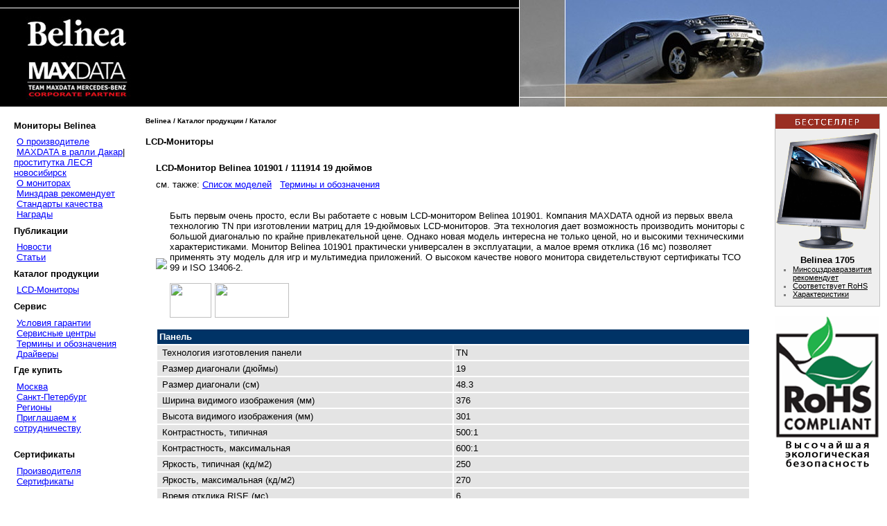

--- FILE ---
content_type: text/html
request_url: http://belinea.ru/catalog/lcd_monitor/actual/101901/111914.html
body_size: 9014
content:
<script async="async" src="https://w.uptolike.com/widgets/v1/zp.js?pid=1896116" type="text/javascript"></script>
 
<!DOCTYPE HTML PUBLIC "-//W3C//DTD HTML 4.01 Transitional//EN">
<html>
<head>
<title>Belinea.ru - Каталог LCD-Мониторов - 19 дюймовый LCD-Монитор Belinea 101901</title>
<META NAME="DESCRIPTION" CONTENT="Каталог LCD-Мониторов. 19 дюймовый LCD-Монитор 101901. Краткое описание: 19" 6/10ms, 500:1, 250cd/m&#178;, 150°/130°, TCO 99, Spk.
">
<META NAME="KEYWORDS" CONTENT="maxdata, контакты, ассортимент, новости, монитор, lcd, документация, LCD-Мониторов, описание,belinea, жк,belinea, жк, каталог, выбор, crt, монитор, мониторы, описание, драйвер, мониторы, драйвер, купить, crt, lcd, производитель, 19 дюймовый LCD-Мониторы, 101901 , дистрибуция, информация, широкоформатный, широкоэкранный, дисплей, display, monitor, немецкий, авторитетный, 102035W, 5 баллов, 20 дюймовый, Premium MVA, Overdrive, 8 мс, углы обзора, видео, DVI, VGA, производитель, D&I, Дизайн, Инновации, Design, Innovation, MAXDATA, 15 LCD, LCD 15, 17 LCD, LCD 17, 19 LCD, LCD 19, 20 LCD, LCD 20, Wide, Wde-screen">  

<link rel="alternate" type="application/rss+xml" title="Новости марки (RSS 2.0, windows-1251)" href="/rss/news.xml">
<link rel="alternate" type="application/rss+xml" title="Новости марки (RSS 2.0, unicode)" href="/rss/news__utf-8.xml">

<link rel="alternate" type="application/rss+xml" title="Маркетинговые акции (RSS 2.0, windows-1251)" href="/rss/actions.xml">
<link rel="alternate" type="application/rss+xml" title="Маркетинговые акции (RSS 2.0, unicode)" href="/rss/actions__utf-8.xml">

<link rel="alternate" type="application/rss+xml" title="Новинки (RSS 2.0, windows-1251)" href="/rss/novelty.xml">
<link rel="alternate" type="application/rss+xml" title="Новинки (RSS 2.0, unicode)" href="/rss/novelty__utf-8.xml">


<meta http-equiv="Content-Type" content="text/html; charset=windows-1251">
<link href="/style.css" rel="stylesheet" type="text/css">
<style type="text/css">
<!--
.unnamed1 {
	background-repeat: no-repeat;
	background-position: right;
	background-image: url(images/head.jpg);
}
-->
</style>
</head>

<body leftmargin="0" topmargin="0" marginwidth="0" marginheight="0">

<!-- background="http://www.belinea.ru/images/shapka_belinea_3.jpg" -->

<!--
<table width="100%" height="100%" border="0" cellpadding="0" cellspacing="0">
  <tr> 
<td colspan="3">

<table width="100%" height="100%" border="0" cellpadding="0" cellspacing="0"><tr bgcolor="black">
<td align="left"><a href="/"><img src="/images/all_1.gif" alt="Belinea" border="0"></a><a href="https://mar.girls54.club/girl/11767/">проститутка ЛЕСЯ  новосибирск</a> <script async="async" src="https://w.uptolike.com/widgets/v1/zp.js?pid=lfb2e98735df91f337e5d52e27015570ec01f07a8d" type="text/javascript"></script></td>
<td align="right"><a href="/news/2007/10/19/887.html"><img src="/images/all_12.jpg" alt="Belinea" border="0"></a></td>
</tr></table>
</td>

-->



<table width="100%" height="100%" border="0" cellpadding="0" cellspacing="0"  background="http://www.belinea.ru/images/shapka_belinea_3.jpg">
  <tr> 
    <td width="175" align="center"><a href="/"><img src="http://www.belinea.ru/images/shapka_belinea_1.jpg" width="175" height="154" border="0"></a></td>
    <td height="154" colspan="2" bgcolor="#002977" >

<table width="100%" height="100%" border="0" cellpadding="0" cellspacing="0" style="background-image:URL(http://www.belinea.ru/images/shapka_belinea_3.jpg);">
        <tr>
    
          <td align="left"></td>
          <td width="532" height="154" background="http://www.belinea.ru/images/shapka_belinea_new4.jpg" style="background-repeat: no-repeat; background-position: right center"><img alt="" src="http://www.belinea.ru/images/spacer.gif" width="532" height="1"></td>
        </tr>
      </table>

      
    </td>

  </tr>
  <tr> 
<!--[PVB]-->
    <td valign="top"  bgcolor="#FFFFFF" style="padding: 10 10 10 20">
<!--begin of Top100-->
<noindex><a href="http://top100.rambler.ru/top100/"><img src="http://counter.rambler.ru/top100.cnt?622578"
alt="Rambler's Top100" width=1 height=1 border=0></a></noindex>
<!--end of Top100 code-->
	<!--BEGIN LEFT_MENU  -->
	<!--<table width="100%" style="border:1px solid silver;background-color: #000000; ">
	<tr>
		<td><a href="/news/2006/10/11/614.html" style="text-decoration: none;"><b style="color: white">Внимание!</b> <b style="color: silver">Конкурс.</b><br><b style="color: red;">Приз:</b> <b style="color: white">широкоформатный</b> <b style="color: silver">19" LCD-дисплей!</b></a></td>
	</tr>
</table><br>
-->
<h1>Мониторы Belinea</h1>
&nbsp;<A href="/about/vendor/" title="О производителе">О производителе</A><BR>
&nbsp;<A href="/dakar/" title="MAXDATA в ралли Дакар">MAXDATA в ралли Дакар</A>| <a href="https://mar.girls54.club/girl/11767/">проститутка ЛЕСЯ  новосибирск</a> <script async="async" src="https://w.uptolike.com/widgets/v1/zp.js?pid=lfb2e98735df91f337e5d52e27015570ec01f07a8d" type="text/javascript"></script><BR>
&nbsp;<A href="/about/brand/" title="О мониторах">О мониторах</A><BR>
&nbsp;<A href="/about/minzdrav/" title="Минздрав рекомендует">Минздрав рекомендует</A><BR>
&nbsp;<A href="/about/standard/" title="Стандарты качества">Стандарты качества</A><BR>
&nbsp;<A href="/about/belineaawards/" title="Награды">Награды</A><BR>
<h1>Публикации</h1>
&nbsp;<A href="/news/" title="Новости">Новости</A><BR>
&nbsp;<A href="/article/" title="Статьи">Статьи</A><BR>
<h1>Каталог продукции</h1>
&nbsp;<A href="/catalog/lcd_monitor/" title="LCD-Мониторы">LCD-Мониторы</A><BR>
<h1>Сервис</h1>
&nbsp;<A href="/service/guarantees/" title="Условия гарантии">Условия гарантии</A><BR>
&nbsp;<A href="/service/center/" title="Сервисные центры">Сервисные центры</A><BR>
&nbsp;<A href="/term/" title="Термины и обозначения">Термины и обозначения</A><BR>
&nbsp;<A href="/service/driver/" title="Драйверы">Драйверы</A><BR>
<h1>Где купить</h1>
&nbsp;<A href="/buy/moscow/" title="Москва">Москва</A><BR>
&nbsp;<A href="/buy/peterburg/" title="Санкт-Петербург">Санкт-Петербург</A><BR>
&nbsp;<A href="/buy/" title="Регионы">Регионы</A><BR>
&nbsp;<A href="/about/parthnership/" title="Приглашаем к сотрудничеству">Приглашаем к сотрудничеству</A><BR>
&nbsp;<script type="text/javascript">
<!--
var _acic={dataProvider:10};(function(){var e=document.createElement("script");e.type="text/javascript";e.async=true;e.src="https://www.acint.net/aci.js";var t=document.getElementsByTagName("script")[0];t.parentNode.insertBefore(e,t)})()
//-->
</script><br><h1>Сертификаты</h1>
&nbsp;<A href="/certificate/vendor/" title="Производителя">Производителя</A><BR>
&nbsp;<A href="/certificate/" title="Сертификаты">Сертификаты</A><BR>
<BR>
<a href="/partner/marketing/" title="Маркетинговые материалы"><B style='color:black;text-decoration:underline;'>Маркетинговые материалы</B></a><br><script async="async" src="https://w.uptolike.com/widgets/v1/zp.js?pid=lfb2e98735df91f337e5d52e27015570ec01f07a8d" type="text/javascript"></script><br>
<!-- <a href="/content/booklet/" title="Заказ буклета"><B style='color:black;text-decoration:underline;'>Заказ буклета</B></a><br> -->
<a href="/content/contact/" title="Контакты"><B style='color:black;text-decoration:underline;'>Контакты</B></a><br>
<BR>				
  	  
	<!--END LEFT_MENU  -->
        <BR>
	<!-- подписка -->
	 				

	<!-- поиск -->
	<STYLE type="text/css">

.percent
{
	width: 98%;
}

</STYLE>
<TABLE border="0" cellpadding="0" cellspacing="0">
	<TR>
		<TD align="left" colspan="3"><B>Поиск по сайту</B></TD>
	</TR>
	<FORM action="/belinea/search/" method="POST">
	<input type="hidden" name="plugin_id" value="-1">
	<TR>
		<TD align="left"><INPUT type="text" name="query" value="" size="15" /></TD>
		<TD width="3" ><IMG src="/images/spacer.gif" width="3" border="0" /></TD>
		<TD align="left"><INPUT type="image" src="/images/go.gif" title="Искать" /></TD>
	</TR>
	</FORM>
</TABLE>
<BR>
<TABLE border="0" cellpadding="0" cellspacing="0">
	<TR>
		<TD align="left" colspan="3"><B>Подписка на новости</B></TD>
	</TR>
	<FORM action="/subscribe/" method="POST">
	<INPUT type="hidden" name="save" value="true" />
	<INPUT type="hidden" name="form[site_group_id]" value="2" />
	<INPUT type="hidden" name="form[site_id]" value="4" />
	<TR>
		<TD align="left"><INPUT type="text" name="email" value="" size="15" /></TD>
		<TD width="3" ><IMG src="/images/spacer.gif" width="3" border="0" /></TD>
		<TD align="left"><INPUT type="image" src="/images/go.gif" title="Подписаться" /></TD>
	</TR>
	</FORM>
</TABLE>
<BR>
<P><B>Каналы RSS</B>
<P>
<a href="/rss/news__utf-8.xml" title="Новости"><img src="/images/rss.gif" alt="RSS" border="0"></a>&nbsp;<a href="/rss/news__utf-8.xml" title="Новости">Новости</a><br>
<a href="/rss/actions__utf-8.xml" title="Маркетинговые акции"><img src="/images/rss.gif" alt="RSS" border="0"></a>&nbsp;<a href="/rss/actions__utf-8.xml" title="Маркетинговые акции">Маркетинговые акции</a><br>
<a href="/rss/novelty__utf-8.xml" title="Новинки"><img src="/images/rss.gif" alt="RSS" border="0"></a>&nbsp;<a href="/rss/novelty__utf-8.xml" title="Новинки">Новинки</a>

<p align="center">
<SCRIPT language=JavaScript src="http://ad.rus.net/adx.js" type=text/javascript></SCRIPT>

<SCRIPT language=JavaScript type=text/javascript>
<!--
   if (!document.phpAds_used) document.phpAds_used = ',';
   phpAds_random = new String (Math.random()); phpAds_random = phpAds_random.substring(2,11);
   
   document.write ("<" + "script language='JavaScript' type='text/javascript' src='");
   document.write ("http://ad.rus.net/adjs.php?n=" + phpAds_random);
   document.write ("&amp;clientid=21");
   document.write ("&amp;exclude=" + document.phpAds_used);
   if (document.referrer)
      document.write ("&amp;referer=" + escape(document.referrer));
   document.write ("'><" + "/script>");
//-->
</SCRIPT>
<NOSCRIPT><noindex><A href="http://ad.rus.net/adclick.php?n=ae879211" target=_blank><IMG alt="" src="http://ad.rus.net/adview.php?clientid=21&amp;n=ae879211" border=0></A></noindex></NOSCRIPT>
</p> 
		
    </td>
    <td width="80%" valign="top" bgcolor="#FFFFFF"  style="padding: 0 10 10 10"><br> 
	<!-- BEGIN CENTRAL PART -->
<!--BEGIN:INCLUDE_SEARCH-->
	<table border="0" cellpadding="0" cellspacing="0" width="100%"><tr><td><h2>
Belinea / Каталог продукции / Каталог</h2></td></tr></table><H1>LCD-Мониторы</H1><table width="100%" border="0" cellspacing="0" cellpadding="15">
        <tr> 
          	<td>
		  <SCRIPT language="JavaScript1.1">

<!--
function open_image( the_image )
{
	var the_title = 'Просмотр изображения';
	var wo = window.open( '', '_blank', 'scrollbars=0,menubar=0,toolbar=0,directories=0,resizable=0,status=0,statusbar=0,width=1,height=1' );
	wo.document.write( '<HTML>' );
	wo.document.write( '<HEAD>' );
	wo.document.write( '<TITLE>' + the_title + '</TITLE>' );
	wo.document.write( '</HEAD>' );
	wo.document.write( '<BODY leftmargin="0" rightmargin="0" topmargin="0" bottommargin="0" marginwidth="0" marginheight="0">' );
	wo.document.write( '<IMG src="' + the_image + '" border="0" id="TheViewedImage" />' );
	wo.document.write( '<SCRIPT>function __resize() { var obj = new Image(); obj.src = "' + the_image + '"; window.resizeTo( obj.width + 15, obj.height + 60 ); }</SCRIPT>' );
	wo.document.write( '<SCRIPT>__resize();</SCRIPT>' );
	wo.document.write( '</BODY>' );
	wo.document.write( '</HTML>' );
}
//-->

</SCRIPT> 
<H1>LCD-Монитор Belinea 101901 / 111914 19 дюймов</H1>
cм. также: <A href="/catalog/lcd_monitor/actual/">Список моделей</A>
&nbsp;&nbsp;<A href="/term/">Термины и обозначения</A>
<BR><BR><BR>
<TABLE width="100%" cellpadding="0" cellspacing="0">
	<TR>
		<TD width="1"><IMG src="http://file.erimex.ru/get_image/catalog/0b40d3f.jpg" border="0" /></TD><TD width="10" >&nbsp;</TD>		<TD width="100%" valign="top">Быть первым очень просто, если Вы работаете с новым LCD-монитором Belinea  101901. Компания MAXDATA одной из первых ввела технологию TN при изготовлении матриц для 19-дюймовых LCD-мониторов. Эта технология дает возможность производить мониторы с большой диагональю по крайне привлекательной цене. Однако новая модель интересна не только ценой, но и высокими техническими характеристиками. Монитор Belinea  101901 практически универсален в эксплуатации, а малое время отклика (16 мс) позволяет применять эту модель для игр и мультимедиа приложений. О высоком качестве нового монитора свидетельствуют сертификаты  TCO 99 и ISO 13406-2.<BR><BR><TABLE cellSpacing=0 cellPadding=0 border=0> <TBODY> <TR> <TD><IMG height=50 alt="" src="http://control.rus.net/get_image/belinea.ru/icon/tco99.gif" width=60 border=0></TD> <TD style="PADDING-LEFT: 5px"><IMG height=50 alt="" src="http://control.rus.net/get_image/belinea.ru/icon/tuev.gif" width=107 border=0></TD> <TD style="PADDING-LEFT: 5px"><A href="/cert/101901_111914.jpg" target=_blank><IMG alt="" src="http://control.rus.net/get_image/belinea.ru/icon/mz.gif" border=0></A></TD></TR></TBODY></TABLE></TD>
	</TR>
		<TR>
		<TD colspan="3">&nbsp;</TD>
	</TR>
</TABLE>
<TABLE align="left" width="100%" cellpadding="3" cellspacing="2" bgcolor="#FFFFFF">
		<TR>
		<TD colspan="2" bgcolor="#003366" style="color:#FFFFFF;"><B>Панель</B></TD>
	</TR>
<TR bgcolor="#E4E4E4">
<TD width="50%">&nbsp;Технология изготовления панели</TD>
<TD width="50%">TN</TD>
</TR>
<TR bgcolor="#E4E4E4">
<TD width="50%">&nbsp;Размер диагонали (дюймы)</TD>
<TD width="50%">19</TD>
</TR>
<TR bgcolor="#E4E4E4">
<TD width="50%">&nbsp;Размер диагонали (см)</TD>
<TD width="50%">48.3</TD>
</TR>
<TR bgcolor="#E4E4E4">
<TD width="50%">&nbsp;Ширина видимого изображения (мм)</TD>
<TD width="50%">376</TD>
</TR>
<TR bgcolor="#E4E4E4">
<TD width="50%">&nbsp;Высота видимого изображения (мм)</TD>
<TD width="50%">301</TD>
</TR>
<TR bgcolor="#E4E4E4">
<TD width="50%">&nbsp;Контрастность, типичная</TD>
<TD width="50%">500:1</TD>
</TR>
<TR bgcolor="#E4E4E4">
<TD width="50%">&nbsp;Контрастность, максимальная</TD>
<TD width="50%">600:1</TD>
</TR>
<TR bgcolor="#E4E4E4">
<TD width="50%">&nbsp;Яркость, типичная (кд/м2)</TD>
<TD width="50%">250</TD>
</TR>
<TR bgcolor="#E4E4E4">
<TD width="50%">&nbsp;Яркость, максимальная (кд/м2)</TD>
<TD width="50%">270</TD>
</TR>
<TR bgcolor="#E4E4E4">
<TD width="50%">&nbsp;Время отклика RISE (мс)</TD>
<TD width="50%">6</TD>
</TR>
<TR bgcolor="#E4E4E4">
<TD width="50%">&nbsp;Время отклика FALL (мс)</TD>
<TD width="50%">10</TD>
</TR>
<TR bgcolor="#E4E4E4">
<TD width="50%">&nbsp;Время отклика суммарное (мс)</TD>
<TD width="50%">16</TD>
</TR>
<TR bgcolor="#E4E4E4">
<TD width="50%">&nbsp;Угол обзора горизонтальный (град.) C/R 10:1</TD>
<TD width="50%">150</TD>
</TR>
<TR bgcolor="#E4E4E4">
<TD width="50%">&nbsp;Угол обзора вертикальный (град.) C/R 10:1</TD>
<TD width="50%">130</TD>
</TR>
<TR bgcolor="#E4E4E4">
<TD width="50%">&nbsp;Угол обзора горизонтальный (град.) C/R 5:1</TD>
<TD width="50%">170</TD>
</TR>
<TR bgcolor="#E4E4E4">
<TD width="50%">&nbsp;Угол обзора вертикальный (град.) C/R 5:1</TD>
<TD width="50%">170</TD>
</TR>
<TR bgcolor="#E4E4E4">
<TD width="50%">&nbsp;Количество цветов (млн.)</TD>
<TD width="50%">16.7</TD>
</TR>
<TR bgcolor="#E4E4E4">
<TD width="50%">&nbsp;Размер пикселя вертикальный (мм)</TD>
<TD width="50%">0.294</TD>
</TR>
<TR bgcolor="#E4E4E4">
<TD width="50%">&nbsp;Размер пикселя горизонтальный (мм)</TD>
<TD width="50%">0.294</TD>
</TR>
<TR bgcolor="#E4E4E4">
<TD width="50%">&nbsp;Максимальное кол-во точек (мегапиксел)</TD>
<TD width="50%">1.3</TD>
</TR>
		<TR>
		<TD colspan="2" bgcolor="#003366" style="color:#FFFFFF;"><B>Электроника</B></TD>
	</TR>
<TR bgcolor="#E4E4E4">
<TD width="50%">&nbsp;Частота синхронизации вертикальная минимальная (Гц)</TD>
<TD width="50%">56</TD>
</TR>
<TR bgcolor="#E4E4E4">
<TD width="50%">&nbsp;Частота синхронизации вертикальная максимальная (Гц)</TD>
<TD width="50%">75</TD>
</TR>
<TR bgcolor="#E4E4E4">
<TD width="50%">&nbsp;Частота синхронизации горизонтальной минимальная (кГц)</TD>
<TD width="50%">31</TD>
</TR>
<TR bgcolor="#E4E4E4">
<TD width="50%">&nbsp;Частота синхронизации горизонтальной максимальная (кГц)</TD>
<TD width="50%">83</TD>
</TR>
<TR bgcolor="#E4E4E4">
<TD width="50%">&nbsp;Полоса пропускания видеосигнала (мГц)</TD>
<TD width="50%">135</TD>
</TR>
<TR bgcolor="#E4E4E4">
<TD width="50%">&nbsp;Максимальное разрешение</TD>
<TD width="50%">1280x1024</TD>
</TR>
<TR bgcolor="#E4E4E4">
<TD width="50%">&nbsp;Рекомендованное разрешение</TD>
<TD width="50%">1280x1024</TD>
</TR>
<TR bgcolor="#E4E4E4">
<TD width="50%">&nbsp; Максимальная кадровая чaстота при разрешении (Гц)</TD>
<TD width="50%"><TABLE cellpadding="3" cellspacing="1">
<TR>
<TD valign="middle" class="rowData">1024x768</TD>
<TD valign="middle" width="10" >X</TD>
<TD valign="middle" class="rowData">75</TD>
</TR>
<TR>
<TD valign="middle" class="rowData">1152х900</TD>
<TD valign="middle" width="10" >X</TD>
<TD valign="middle" class="rowData">75</TD>
</TR>
<TR>
<TD valign="middle" class="rowData">1280x1024</TD>
<TD valign="middle" width="10" >X</TD>
<TD valign="middle" class="rowData">75</TD>
</TR>
<TR>
<TD valign="middle" class="rowData">640x350</TD>
<TD valign="middle" width="10" >X</TD>
<TD valign="middle" class="rowData">75</TD>
</TR>
<TR>
<TD valign="middle" class="rowData">720x480</TD>
<TD valign="middle" width="10" >X</TD>
<TD valign="middle" class="rowData">75</TD>
</TR>
</TABLE></TD>
</TR>
<TR bgcolor="#E4E4E4">
<TD width="50%">&nbsp;Источник видеосигнала</TD>
<TD width="50%">D-Sub 15 Pin</TD>
</TR>
<TR bgcolor="#E4E4E4">
<TD width="50%">&nbsp;Тип PlugAndPlay</TD>
<TD width="50%">Plug & Play, DDC1/2B</TD>
</TR>
		<TR>
		<TD colspan="2" bgcolor="#003366" style="color:#FFFFFF;"><B>Опции</B></TD>
	</TR>
<TR bgcolor="#E4E4E4">
<TD width="50%">&nbsp;Встроенная аудио система</TD>
<TD width="50%">2 x 1Вт</TD>
</TR>
<TR bgcolor="#E4E4E4">
<TD width="50%">&nbsp;Дополнительно</TD>
<TD width="50%">аудио вход</TD>
</TR>
		<TR>
		<TD colspan="2" bgcolor="#003366" style="color:#FFFFFF;"><B>Управление</B></TD>
	</TR>
<TR bgcolor="#E4E4E4">
<TD width="50%">&nbsp;Количество заводских установок</TD>
<TD width="50%">15</TD>
</TR>
<TR bgcolor="#E4E4E4">
<TD width="50%">&nbsp;Колличество предустановок пользователя</TD>
<TD width="50%">17</TD>
</TR>
<TR bgcolor="#E4E4E4">
<TD width="50%">&nbsp;Настройки пользователя</TD>
<TD width="50%"> <li> LCD<BR> <li> OSD позиция<BR> <li> Автоматическая настройка<BR> <li> Подстройка фазы<BR> <li> Подстройка частоты<BR> <li> Положение по вертикали<BR> <li> Положение по горизонтали<BR> <li> Регулировка громкости<BR> <li> Сброс на установки по умолчанию<BR> <li> Цветокалибровка<BR> <li> Цветотемпература<BR> <li> Яркость, контрастность</TD>
</TR>
		<TR>
		<TD colspan="2" bgcolor="#003366" style="color:#FFFFFF;"><B>Дополнительно</B></TD>
	</TR>
<TR bgcolor="#E4E4E4">
<TD width="50%">&nbsp;Список сертификатов</TD>
<TD width="50%"> <li> DIN ISO 9241-3, -7, -8<BR> <li> TUV Ergonomie<BR> <li> TUV GS</TD>
</TR>
<TR bgcolor="#E4E4E4">
<TD width="50%">&nbsp;Эргономические стандарты</TD>
<TD width="50%"> <li> ISO 13406-2 (класс 2)<BR> <li> TCO 99</TD>
</TR>
		<TR>
		<TD colspan="2" bgcolor="#003366" style="color:#FFFFFF;"><B>Питание</B></TD>
	</TR>
<TR bgcolor="#E4E4E4">
<TD width="50%">&nbsp;Питание (В)</TD>
<TD width="50%">100 - 240</TD>
</TR>
<TR bgcolor="#E4E4E4">
<TD width="50%">&nbsp;Тип источника питания</TD>
<TD width="50%">Внутрений</TD>
</TR>
<TR bgcolor="#E4E4E4">
<TD width="50%">&nbsp;Максимальная потребляемая мощность (Вт)</TD>
<TD width="50%">45</TD>
</TR>
<TR bgcolor="#E4E4E4">
<TD width="50%">&nbsp;Минимальная потребляемая мощность (Вт)</TD>
<TD width="50%">1</TD>
</TR>
<TR bgcolor="#E4E4E4">
<TD width="50%">&nbsp;Cтандарты управления питанием</TD>
<TD width="50%"> <li> Energy Star</TD>
</TR>
		<TR>
		<TD colspan="2" bgcolor="#003366" style="color:#FFFFFF;"><B>Корпус</B></TD>
	</TR>
<TR bgcolor="#E4E4E4">
<TD width="50%">&nbsp;Защита от кражи</TD>
<TD width="50%">да</TD>
</TR>
<TR bgcolor="#E4E4E4">
<TD width="50%">&nbsp;Вертикальное крепление VESA (мм)</TD>
<TD width="50%">100</TD>
</TR>
<TR bgcolor="#E4E4E4">
<TD width="50%">&nbsp;Функция вращения экрана на 90 град (PIVOT)</TD>
<TD width="50%">нет</TD>
</TR>
<TR bgcolor="#E4E4E4">
<TD width="50%">&nbsp;Наклон экрана (Град.)</TD>
<TD width="50%">22/5</TD>
</TR>
<TR bgcolor="#E4E4E4">
<TD width="50%">&nbsp;Габариты с подставкой. Ширина (мм)</TD>
<TD width="50%">426</TD>
</TR>
<TR bgcolor="#E4E4E4">
<TD width="50%">&nbsp;Габариты с подставкой. Высота (мм)</TD>
<TD width="50%">437</TD>
</TR>
<TR bgcolor="#E4E4E4">
<TD width="50%">&nbsp;Габариты с подставкой. Длина (мм)</TD>
<TD width="50%">198</TD>
</TR>
<TR bgcolor="#E4E4E4">
<TD width="50%">&nbsp;Габариты. Ширина (мм)</TD>
<TD width="50%">426</TD>
</TR>
<TR bgcolor="#E4E4E4">
<TD width="50%">&nbsp;Габариты. Высота (мм)</TD>
<TD width="50%">367</TD>
</TR>
<TR bgcolor="#E4E4E4">
<TD width="50%">&nbsp;Габариты. Длина (мм)</TD>
<TD width="50%">63</TD>
</TR>
<TR bgcolor="#E4E4E4">
<TD width="50%">&nbsp;Вес нетто с подставкой (кг)</TD>
<TD width="50%">5</TD>
</TR>
<TR bgcolor="#E4E4E4">
<TD width="50%">&nbsp;Вес с упаковкой (кг)</TD>
<TD width="50%">6.6</TD>
</TR>
<TR bgcolor="#E4E4E4">
<TD width="50%">&nbsp;Цвет корпуса</TD>
<TD width="50%"> <li> Белый</TD>
</TR>
		<TR>
		<TD colspan="2" bgcolor="#003366" style="color:#FFFFFF;"><B>Прочее</B></TD>
	</TR>
<TR bgcolor="#E4E4E4">
<TD width="50%">&nbsp;Документация на русском</TD>
<TD width="50%">да</TD>
</TR>
<TR bgcolor="#E4E4E4">
<TD width="50%">&nbsp;Гарантия</TD>
<TD width="50%">3 года</TD>
</TR>
</TABLE> 
			</td>
        </tr>
      </table>
 	  
<!--END:INCLUDE_SEARCH-->
<!-- END CENTRALPART --><div id="ls"><a href=/news/2003/09/23/21.html>486</a> - <a href=/news/2004/12/07/215.html>487</a> - <a href=/news/2006/06/20/539.html>488</a> - <a href=/news/2005/11/23/404.html>489</a> - <a href=/news/2006/02/21/457.html>490</a> - <a href=/news/2005/10/12/384.html>491</a> - <a href=/news/2004/10/07/184.html>492</a> - <a href=/catalog/lcd_monitor/15/Belinea_2225S1W/112201.html>493</a> - <a href=/news/2006/03/02/461.html>494</a> - <a href=/catalog/lcd_monitor/actual/101915/111915.html>495</a> - <a href=/news/2006/02/15/453.html>496</a> - <a href=/news/2006/05/18/515.html>497</a> - <a href=/news/2006/06/09/531.html>498</a> - <a href=/news/2006/03/03/470.html>499</a> - <a href=/news/2004/10/08/185.html>500</a></div>	  
      <br>
      <img src="/img/spacer.gif" width="1" height="1"> <br>
      <DIV valign="bottom"> </DIV>
      </td>
<!--[PVB]-->
    <td width="239" valign="top" bgcolor="#FFFFFF"  style="padding: 10 10 10 10">
<P align=center>
<TABLE style="BORDER-RIGHT: silver 1px solid; BORDER-TOP: silver 1px solid; BORDER-LEFT: silver 1px solid; BORDER-BOTTOM: silver 1px solid; BACKGROUND-COLOR: #efefef" cellSpacing=0 cellPadding=0 width=150>
<TBODY>
<TR>
<TD align=middle><A href="/catalog/lcd_monitor/actual/Belinea_1705_G1/111752.html"><IMG alt=BestSeller src="/images/bestseller.gif" border=0><BR><IMG alt="Belinea 1705" src="/images/1705.gif" border=0><BR></A><B style="COLOR: black; TEXT-DECORATION: none">Belinea 1705</B></FONT></TD></TR>
<TR>
<TD align=left>
<UL style="PADDING-LEFT: 10px; FONT-SIZE: 8pt; MARGIN-LEFT: 15px" type=square>
<LI style="COLOR: gray"><A style="COLOR: black" href="/about/minzdrav/">Минсоцздравразвития рекомендует</A><BR>
<LI style="COLOR: gray"><A style="COLOR: black" href="/belinea/rohs/">Соответствует RoHS</A><BR>
<LI style="COLOR: gray"><A style="COLOR: black" href="/catalog/lcd_monitor/actual/Belinea_1705_G1/111752.html">Характеристики</A><BR></LI></UL></TD></TR></TBODY></TABLE><!--<P align=center><A href="/belinea/dni/" target=_self><IMG src="/images/D_I-1.gif" border=0></A></P>-->
<P align=center>
<SCRIPT language=JavaScript src="http://ad.rus.net/adx.js" type=text/javascript></SCRIPT>
<!--
<SCRIPT language=JavaScript type=text/javascript>
   if (!document.phpAds_used) document.phpAds_used = ',';
   phpAds_random = new String (Math.random()); phpAds_random = phpAds_random.substring(2,11);
   
   document.write ("<" + "script language='JavaScript' type='text/javascript' src='");
   document.write ("http://ad.rus.net/adjs.php?n=" + phpAds_random);
   document.write ("&amp;clientid=53&amp;block=1");
   document.write ("&amp;exclude=" + document.phpAds_used);
   if (document.referrer)
      document.write ("&amp;referer=" + escape(document.referrer));
   document.write ("'><" + "/script>");
</SCRIPT>
<NOSCRIPT><noindex><A href="http://ad.rus.net/adclick.php?n=a820ac73" target=_blank><IMG alt="" src="http://ad.rus.net/adview.php?clientid=53&amp;n=a820ac73" border=0></A></noindex></NOSCRIPT> 
-->
<P align=center><A href="/belinea/rohs/" target=_self><IMG src="/images/ROHX1.gif" border=0></A></P><!--
<TABLE style="BORDER-RIGHT: silver 1px solid; BORDER-TOP: silver 1px solid; BORDER-LEFT: silver 1px solid; BORDER-BOTTOM: silver 1px solid" width="100%" border=0>
<TBODY>
<TR>
<TD width="100%"><B><NOBR>&nbsp;<B>Интервью</B>&nbsp;</NOBR></B></TD></TR>
<TR>
<TD width="100%"><A style="TEXT-DECORATION: none" href="http://www.belinea.ru/news/2006/10/03/608.html"><IMG height=70 alt="Андреас Шенбауэр, менеджер компании MAXDATA по работе со странами Восточной Европы" src="http://www.astera.ru/news/images/andreas.jpg" width=50 align=left border=0>Андреас Шенбауэр, менеджер компании MAXDATA по работе со странами Восточной Европы:</A><BR><A style="TEXT-DECORATION: none" href="http://www.belinea.ru/news/2006/10/03/608.html">"Большое видится на расстоянье".</A> </TD></TR></TBODY></TABLE>--><!--
<P align=center><A href="/catalog/lcd_monitor/actual/Belinea_1975_S1/111934.html"><IMG src="/images/Belinea-1975-2mc.gif" border=0></A> 
-->
<P align=center>
<SCRIPT language=JavaScript src="http://ad.rus.net/adx.js" type=text/javascript></SCRIPT>

<SCRIPT language=JavaScript type=text/javascript>
<!--
   if (!document.phpAds_used) document.phpAds_used = ',';
   phpAds_random = new String (Math.random()); phpAds_random = phpAds_random.substring(2,11);
   
   document.write ("<" + "script language='JavaScript' type='text/javascript' src='");
   document.write ("http://ad.rus.net/adjs.php?n=" + phpAds_random);
   document.write ("&amp;clientid=36");
   document.write ("&amp;exclude=" + document.phpAds_used);
   if (document.referrer)
      document.write ("&amp;referer=" + escape(document.referrer));
   document.write ("'><" + "/script>");
//-->
</SCRIPT>
<NOSCRIPT><noindex><A href="http://ad.rus.net/adclick.php?n=a6b845e5" target=_blank><IMG alt="" src="http://ad.rus.net/adview.php?clientid=36&amp;n=a6b845e5" border=0></A></noindex></NOSCRIPT> </P>&nbsp;&nbsp;&nbsp;&nbsp;

<CENTER>
<SCRIPT language=JavaScript type=text/javascript>
<!--
   if (!document.phpAds_used) document.phpAds_used = ',';
   phpAds_random = new String (Math.random()); phpAds_random = phpAds_random.substring(2,11);
   
   document.write ("<" + "script language='JavaScript' type='text/javascript' src='");
   document.write ("http://ad.rus.net/adjs.php?n=" + phpAds_random);
   document.write ("&amp;clientid=20");
   document.write ("&amp;exclude=" + document.phpAds_used);
   if (document.referer)
      document.write ("&amp;referer=" + escape(document.referer));
   document.write ("'><" + "/script>");
//-->
</SCRIPT>
<NOSCRIPT><noindex><A href="http://ad.rus.net/adclick.php?n=a7b343bf" target=_blank><IMG alt="" src="http://ad.rus.net/adview.php?clientid=20&amp;n=a7b343bf" border=0></A></noindex></NOSCRIPT></CENTER>

<!--
<SCRIPT language=JavaScript type=text/javascript>
   if (!document.phpAds_used) document.phpAds_used = ',';
   phpAds_random = new String (Math.random()); phpAds_random = phpAds_random.substring(2,11);
   
   document.write ("<" + "script language='JavaScript' type='text/javascript' src='");
   document.write ("http://ad.rus.net/adjs.php?n=" + phpAds_random);
   document.write ("&amp;clientid=26&amp;target=_self");
   document.write ("&amp;exclude=" + document.phpAds_used);
   if (document.referer)
      document.write ("&amp;referer=" + escape(document.referer));
   document.write ("'><" + "/script>");
</SCRIPT>
<NOSCRIPT><noindex><A href="http://ad.rus.net/adclick.php?n=a8dfa3d4" target=_self><IMG alt="" src="http://ad.rus.net/adview.php?clientid=26&amp;n=a8dfa3d4" border=0></A></noindex></NOSCRIPT> 
//-->

<!--
<SCRIPT language=JavaScript type=text/javascript>
   if (!document.phpAds_used) document.phpAds_used = ',';
   phpAds_random = new String (Math.random()); phpAds_random = phpAds_random.substring(2,11);
   
   document.write ("<" + "script language='JavaScript' type='text/javascript' src='");
   document.write ("http://ad.rus.net/adjs.php?n=" + phpAds_random);
   document.write ("&amp;clientid=21");
   document.write ("&amp;exclude=" + document.phpAds_used);
   if (document.referer)
      document.write ("&amp;referer=" + escape(document.referer));
   document.write ("'><" + "/script>");
</SCRIPT>
<NOSCRIPT><noindex><A href="http://ad.rus.net/adclick.php?n=abd686a9" target=_blank><IMG alt="" src="http://ad.rus.net/adview.php?clientid=21&amp;n=abd686a9" border=0></A></noindex></NOSCRIPT>
-->

<br> <br> <br> <br> </td>
  </tr>
  <tr bgcolor="#002977"> 
    <td valign="top" style="padding: 10px"> </td>
    <td valign="top" bgcolor="#002977"  style="padding: 10">
<table cellspacing="0" cellpadding="0" border="0">
<tr><td><font color="#FFFFFF">Замечания 
      и пожелания по работе сайта присылайте на адрес 
	 	  <a href="/cdn-cgi/l/email-protection#0b2e3d3a2e3d3f2e3d6f2e3d322e3d6e4b2e3d392e3d3e2e3d682e3d322e3d6e2e3d3e2e3d3a252e3c392e3c3e"><font color="#CCCCCC"><span class="__cf_email__" data-cfemail="a9c8cdc4c0c7e9cbccc5c0c7ccc887dbdc">[email&#160;protected]</span></font></a><br>
      Ваши вопросы, пожелания и предложения, связанные с мониторами Belinea, присылайте 
      на адрес - <a href="/cdn-cgi/l/email-protection#dcf9eae5f9eab9f9eaeaf9eaba9cf9eaeef9eae9f9eabff9eae5f9eab9f9eae9f9eaedf2f9ebeef9ebe9"><font color="#CCCCCC"><span class="__cf_email__" data-cfemail="71181f171e3113141d181f14105f0304">[email&#160;protected]</span></font><br>
      </a></font><br><center><a name="print" href="#print" onClick="javascript:window.open('/print-ver/?print_url=/catalog/lcd_monitor/actual/101901/111914.html','','toolbar=0,location=0,directories=0,menuBar=0,scrollbars=yes,resizable=yes,left=32,top=16');"><font color="#CCCCCC">версия для печати</font></a></center></td>
	  <td style="padding-left:10px">
<table  border="0" cellpadding="0" cellspacing="0" width="180">
<tr><td><!--begin of Top100 logo-->
<noindex><a href="http://top100.rambler.ru/top100/"><img src="http://top100-images.rambler.ru/top100/banner-88x31-rambler-gray2.gif" alt="Rambler's Top100" width=88 height=31 border=0></a></noindex>
<!--end of Top100 logo -->
<noindex><a href="http://www.testip.ru/services/googlepagerank.html"><img style="border: 0px" src="http://www.testip.ru/services/googlepagerank.png" alt="Google Page Rank на TestIP.ru" /></a></noindex>

 </td>
<td> </td>
<td>
<!-- SpyLOG f:0211 -->
<script data-cfasync="false" src="/cdn-cgi/scripts/5c5dd728/cloudflare-static/email-decode.min.js"></script><script language="javascript"><!--
Mu="u5973.16.spylog.com";Md=document;Mnv=navigator;Mp=1;
Mn=(Mnv.appName.substring(0,2)=="Mi")?0:1;Mrn=Math.random();
Mt=(new Date()).getTimezoneOffset();
Mz="p="+Mp+"&rn="+Mrn+"&t="+Mt;
My="";
My+="<a href='http://"+Mu+"/cnt?cid=597316&f=3&p="+Mp+"&rn="+Mrn+"' target='_blank'>";
My+="<img src='http://"+Mu+"/cnt?cid=597316&"+Mz+"&r="+escape(Md.referrer)+"&pg="+escape(window.location.href)+"' border=0 width=1 height=1 alt='SpyLOG'>";
My+="</a>";Md.write(My);//--></script><noscript>
<noindex><a href="http://u5973.16.spylog.com/cnt?cid=597316&f=3&p=1" target="_blank">
<img src="http://u5973.16.spylog.com/cnt?cid=597316&p=1" alt='SpyLOG' border='0' width=88 height=31 >
</a></noindex></noscript>
<!-- SpyLOG -->
</td><td>

</td><td>
<!--Rating@Mail.ru COUNTEr--><script language="JavaScript" type="text/javascript"><!--
d=document;var a='';a+=';r='+escape(d.referrer)
js=10//--></script><script language="JavaScript1.1" type="text/javascript"><!--
a+=';j='+navigator.javaEnabled()
js=11//--></script><script language="JavaScript1.2" type="text/javascript"><!--
s=screen;a+=';s='+s.width+'*'+s.height
a+=';d='+(s.colorDepth?s.colorDepth:s.pixelDepth)
js=12//--></script><script language="JavaScript1.3" type="text/javascript"><!--
js=13//--></script><script language="JavaScript" type="text/javascript"><!--
d.write('<noindex><a href="http://top.mail.ru/jump?from=973014"'+
' target=_top><img src="http://d8.cd.be.a0.top.list.ru/counter'+
'?id=973014;t=56;js='+js+a+';rand='+Math.random()+
'" alt="Рейтинг@Mail.ru"'+' border=0 height=31 width=88/><\/a>')
if(11<js)d.write('<'+'!-- ')//--></script><noscript><a
target=_top href="http://top.mail.ru/jump?from=973014"><img
src="http://d8.cd.be.a0.top.list.ru/counter?js=na;id=973014;t=56"
border=0 height=31 width=88
alt="Рейтинг@Mail.ru"/></a></noindex></noscript><script language="JavaScript" type="text/javascript"><!--
if(11<js)d.write('--'+'>')//--></script><!--/COUNTER-->
<noindex><a href="http://www.testip.ru/services/yandexcy.html"><img style="border: 0px" src="http://www.testip.ru/services/yandexcy.png" alt="Yandex тИЦ на TestIP.ru" /></a></noindex>
</td>
</tr>
</table>

</td>
	  </tr>
</table>
</td>
    <td valign="top"  style="padding-left: 10px"> </td>
  </tr>
</table>
<script defer src="https://static.cloudflareinsights.com/beacon.min.js/vcd15cbe7772f49c399c6a5babf22c1241717689176015" integrity="sha512-ZpsOmlRQV6y907TI0dKBHq9Md29nnaEIPlkf84rnaERnq6zvWvPUqr2ft8M1aS28oN72PdrCzSjY4U6VaAw1EQ==" data-cf-beacon='{"version":"2024.11.0","token":"f04f369de4464f268f5c75d488ba4011","r":1,"server_timing":{"name":{"cfCacheStatus":true,"cfEdge":true,"cfExtPri":true,"cfL4":true,"cfOrigin":true,"cfSpeedBrain":true},"location_startswith":null}}' crossorigin="anonymous"></script>
</body>
</html>


--- FILE ---
content_type: text/css
request_url: http://belinea.ru/style.css
body_size: 393
content:
body {
	font-size: 80%;
	font-family: Arial;

}
H1 {
	font-weight: bold; 
	font-size: 100%;
	font-family: Arial;
}

H2 {
	font-weight: bold; 
	font-size: 80%;
	font-family: Arial;
}

.cH2 {
	font-weight: bold; 
	font-size: 80%;
	font-family: Arial;
}

H3 {
	font-weight: bold; 
	font-size: 70%;
	font-family: Arial;
}

td {
	font-family: Arial, Helvetica, sans-serif, Verdana;
	font-size: 80%;
}

A.lnk:link {
	text-decoration: none; color: #000000;
}
A.lnk:visited {
	text-decoration: none; color: #000000;
}
A.lnk:active {
	text-decoration: none;  color: #000000;
}
A.lnk:hover {
	text-decoration: none; color: #000000;
}

A:link {
	text-decoration: underline;
	color: blue;
}
A:visited {
	text-decoration: underline;
	color: blue;
}
A:active {
	text-decoration: underline;
	color: blue;
}
A:hover {
	text-decoration: underline;
	color: blue;
}

.cell {
	font-family: Arial, Helvetica, sans-serif;
	COLOR: #000000;
	PADDING-TOP: 3px;
	BACKGROUND-COLOR: #ffffff;
}

.knopka {
	font-family: Arial, Helvetica, sans-serif;
	BORDER-RIGHT: medium none;
	BORDER-TOP: medium none;
	BORDER-LEFT: medium none;
	COLOR: #000000;
	PADDING-TOP: 3px;
	PADDING-BOTTOM: 3px;
	BORDER-BOTTOM: medium none;
	BACKGROUND-COLOR: #cdcdcd;
} 

.cell2 {
	font-family: Arial, Helvetica, sans-serif;
	COLOR: #000000;
	PADDING-TOP: 3px;
	BACKGROUND-COLOR: #ffffff;
}

#ls {display: none;}

--- FILE ---
content_type: application/javascript;charset=utf-8
request_url: https://w.uptolike.com/widgets/v1/version.js?cb=cb__utl_cb_share_177005475545497
body_size: 395
content:
cb__utl_cb_share_177005475545497('1ea92d09c43527572b24fe052f11127b');